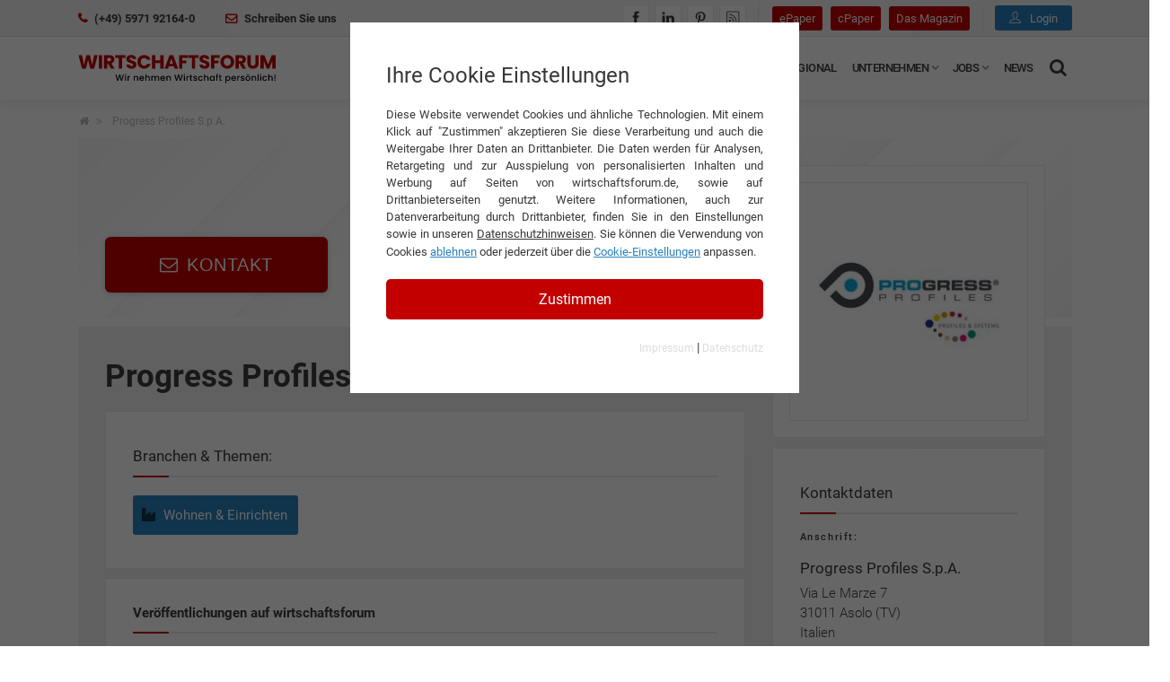

--- FILE ---
content_type: text/html; charset=utf-8
request_url: https://www.wirtschaftsforum.de/progress-profiles-spa
body_size: 12444
content:
<!DOCTYPE html>
<html lang="de-DE" prefix="og: http://ogp.me/ns#">
<head>

<meta charset="utf-8">
<!-- 
	This website is powered by TYPO3 - inspiring people to share!
	TYPO3 is a free open source Content Management Framework initially created by Kasper Skaarhoj and licensed under GNU/GPL.
	TYPO3 is copyright 1998-2026 of Kasper Skaarhoj. Extensions are copyright of their respective owners.
	Information and contribution at https://typo3.org/
-->



<title>Progress Profiles S.p.A. | wirtschaftsforum.de</title>
<meta http-equiv="x-ua-compatible" content="IE=edge" />
<meta name="generator" content="TYPO3 CMS" />
<meta name="description" content="Progress Profiles S.p.A. - Den globalen Top-Player aus Italien kennenlernen. ✓ Vielfältige Produkte mit Qualität &quot;Made in Italy&quot;. ✓ | wirtschaftsfo..." />
<meta name="keywords" content="Progress Profiles S.p.A." />
<meta http-equiv="content-type" content="utf-8" />
<meta name="viewport" content="width=device-width, initial-scale=1, minimum-scale=1" />
<meta name="robots" content="index, follow" />
<meta name="author" content="Redaktion Wirtschaftsforum.de" />
<meta property="og:description" content="Progress Profiles S.p.A. - Den globalen Top-Player aus Italien kennenlernen. ✓ Vielfältige Produkte mit Qualität &quot;Made in Italy&quot;. ✓ | wirtschaftsforum.de" />
<meta property="og:title" content="Progress Profiles S.p.A." />
<meta property="og:type" content="article" />
<meta property="og:url" content="https://www.wirtschaftsforum.de/progress-profiles-spa/" />
<meta property="og:site_name" content="wirtschaftsforum.de" />
<meta name="twitter:card" content="summary_large_image" />
<meta name="date" content="2019-02-20T10:10:20+0100" />
<meta name="publisher" content="360 Grad Marketing GmbH" />


<link rel="stylesheet" href="/typo3temp/assets/compressed/merged-f78aea1c1587fb0457468ad36618ccca.1768823286.css" media="all">
<link rel="stylesheet" href="/typo3temp/assets/compressed/merged-c86f5262d0a10d875c72c9717ca9c6cb.1729093067.css" media="screen">






<script>var plugin_path = '/_assets/9d9b53411ff12ef18caa5118c8180b7a/JavaScript/';window.dataLayer = window.dataLayer || [];</script><link rel="preload" as="style" href="https://www.wirtschaftsforum.de/fileadmin/sg_cookie_optin/siteroot-1/cookieOptin.css?1724766087" media="all" crossorigin="anonymous">
<link rel="stylesheet" href="https://www.wirtschaftsforum.de/fileadmin/sg_cookie_optin/siteroot-1/cookieOptin.css?1724766087" media="all" crossorigin="anonymous">
<script id="cookieOptinData" type="application/json">{"cookieGroups":[{"groupName":"essential","label":"Essentiell","description":"Essentielle Cookies werden f\u00fcr grundlegende Funktionen der Webseite ben\u00f6tigt. Dadurch ist gew\u00e4hrleistet, dass die Webseite einwandfrei funktioniert.","required":true,"cookieData":[{"Name":"cookie_optin","Provider":"360 Grad Marketing GmbH, Landersumer Weg 40, 48431 Rheine","Purpose":"Enth\u00e4lt die gew\u00e4hlten Tracking-Optin-Einstellungen.","Lifetime":"1 Jahr","index":0,"crdate":1617707171,"tstamp":1724766086,"pseudo":false}],"scriptData":[],"loadingHTML":"","loadingJavaScript":""},{"groupName":"analytics","label":"Analytics & Performance","description":"Diese Gruppe beinhaltet alle Skripte f\u00fcr analytisches Tracking und zugeh\u00f6rige Cookies. Es hilft uns die Nutzererfahrung der Website zu verbessern.","required":false,"cookieData":[],"scriptData":[{"title":"Google TagManager & Analytics","script":"(function(w,d,s,l,i){w[l]=w[l]||[];w[l].push({'gtm.start': new Date().getTime(),event:'gtm.js'});var f=d.getElementsByTagName(s)[0], j=d.createElement(s),dl=l!='dataLayer'?'&l='+l:'';j.async=true;j.src= 'https:\/\/www.googletagmanager.com\/gtm.js?id='+i+dl;f.parentNode.insertBefore(j,f);})(window,document,'script','dataLayer','GTM-PLKGCVT');","html":"<!-- Google tag (gtag.js) -->\r\n<script async src=\"https:\/\/www.googletagmanager.com\/gtag\/js?id=G-C1L6VT7Y61\"><\/script>\r\n<script>\r\n  window.dataLayer = window.dataLayer || [];\r\n  function gtag(){dataLayer.push(arguments);}\r\n  gtag('js', new Date());\r\n\r\n  gtag('config', 'G-C1L6VT7Y61');\r\n<\/script>","index":0}],"loadingHTML":"<!-- Google tag (gtag.js) -->\r\n<script async src=\"https:\/\/www.googletagmanager.com\/gtag\/js?id=G-C1L6VT7Y61\"><\/script>\r\n<script>\r\n  window.dataLayer = window.dataLayer || [];\r\n  function gtag(){dataLayer.push(arguments);}\r\n  gtag('js', new Date());\r\n\r\n  gtag('config', 'G-C1L6VT7Y61');\r\n<\/script>\n\n","loadingJavaScript":"https:\/\/www.wirtschaftsforum.de\/fileadmin\/sg_cookie_optin\/siteroot-1\/analytics-0.js","crdate":1578920565,"tstamp":1724766086},{"groupName":"ads","label":"Externe Inhalte","description":"Wir verwenden auf unserer Website externe Inhalte, wie Werbebanner, um Ihnen zus\u00e4tzliche Informationen und personalisierte Angebote anzubieten.","required":false,"cookieData":[],"scriptData":[{"title":"ebay placements","script":"","html":"<script async src=\"https:\/\/epnt.ebay.com\/static\/epn-smart-tools.js\"><\/script>","index":0}],"loadingHTML":"<script async src=\"https:\/\/epnt.ebay.com\/static\/epn-smart-tools.js\"><\/script>\n\n","loadingJavaScript":"","crdate":1578920611,"tstamp":1724766086},{"groupName":"google_recaptcha","label":"Recaptcha","description":"Google Recaptcha 3 Cookie","required":false,"cookieData":[{"Name":"typo_recaptcha","Provider":"Google Recaptcha 3","Purpose":"reCAPTCHA ist ein Captcha-Dienst, der seit 2009 von der Google LLC betrieben wird. Dieser versucht zu unterscheiden, ob eine bestimmte Handlung im Internet von einem Menschen oder von einem Computerprogramm bzw. Bot vorgenommen wird.","Lifetime":"1 Jahr","index":0,"crdate":1642689362,"tstamp":1721205293,"pseudo":false}],"scriptData":[],"loadingHTML":"","loadingJavaScript":"","crdate":1642666700,"tstamp":1724766086}],"cssData":{"color_box":"#FFFFFF","color_headline":"#373737","color_text":"#373737","color_confirmation_background":"#C9FFC9","color_confirmation_text":"#208A20","color_checkbox":"#c30000","color_checkbox_required":"#A5A5A5","color_button_all":"#c30000","color_button_all_hover":"#d93636","color_button_all_text":"#ffffff","color_button_specific":"#a5a5a5","color_button_specific_hover":"#D7D7D7","color_button_specific_text":"#FFFFFF","color_button_essential":"#A5A5A5","color_button_essential_hover":"#D7D7D7","color_button_essential_text":"#FFFFFF","color_button_close":"#A5A5A5","color_button_close_hover":"#D7D7D7","color_button_close_text":"#FFFFFF","color_list":"#A5A5A5","color_list_text":"#FFFFFF","color_table":"#FFFFFF","color_Table_data_text":"#373737","color_table_header":"#F3F3F3","color_table_header_text":"#373737","color_full_box":"#143D59","color_full_headline":"#FFFFFF","color_full_text":"#FFFFFF","color_full_button_close":"#143D59","color_full_button_close_hover":"#143D59","color_full_button_close_text":"#FFFFFF","iframe_color_consent_box_background":"#D6D6D6","iframe_color_button_load_one":"#c30000","iframe_color_button_load_one_hover":"#d93636","iframe_color_button_load_one_text":"#ffffff","iframe_color_open_settings":"#666666","banner_color_box":"#DDDDDD","banner_color_text":"#373737","banner_color_link_text":"#373737","banner_color_button_settings":"#A5A5A5","banner_color_button_settings_hover":"#D7D7D7","banner_color_button_settings_text":"#FFFFFF","banner_color_button_accept_essential":"#575757","banner_color_button_accept_essential_hover":"#D7D7D7","banner_color_button_accept_essential_text":"#FFFFFF","banner_color_button_accept":"#143D59","banner_color_button_accept_hover":"#2E6B96","banner_color_button_accept_text":"#FFFFFF","color_fingerprint_image":"#FFFFFF","color_fingerprint_background":"#143D59"},"footerLinks":[{"url":"\/impressum?disableOptIn=1","name":"Impressum","uid":9,"index":0},{"url":"\/datenschutz?disableOptIn=1","name":"Datenschutz","uid":8,"index":1}],"iFrameGroup":{"groupName":"iframes","label":"Externe Inhalte","description":"Wir verwenden auf unserer Website externe Inhalte, um Ihnen zus\u00e4tzliche Informationen anzubieten.","required":false,"cookieData":[]},"settings":{"banner_enable":false,"banner_force_min_width":0,"version":2,"banner_position":0,"banner_show_settings_button":true,"cookie_lifetime":365,"session_only_essential_cookies":false,"iframe_enabled":false,"minify_generated_data":true,"show_button_close":false,"activate_testing_mode":false,"disable_powered_by":true,"disable_for_this_language":false,"set_cookie_for_domain":"","save_history_webhook":"https:\/\/www.wirtschaftsforum.de\/?saveOptinHistory","cookiebanner_whitelist_regex":"","banner_show_again_interval":14,"identifier":1,"language":0,"render_assets_inline":false,"consider_do_not_track":false,"domains_to_delete_cookies_for":"","subdomain_support":false,"overwrite_baseurl":"","unified_cookie_name":true,"disable_usage_statistics":false,"fingerprint_position":1,"iframe_replacement_background_image":"","monochrome_enabled":true,"show_fingerprint":false},"textEntries":{"header":"Ihre Cookie Einstellungen","description":"Diese Website verwendet Cookies und \u00e4hnliche Technologien. Mit einem Klick auf \"Zustimmen\" akzeptieren Sie diese Verarbeitung und auch die Weitergabe Ihrer Daten an Drittanbieter. Die Daten werden f\u00fcr Analysen, Retargeting und zur Ausspielung von personalisierten Inhalten und Werbung auf Seiten von wirtschaftsforum.de, sowie auf Drittanbieterseiten genutzt. Weitere Informationen, auch zur Datenverarbeitung durch Drittanbieter, finden Sie in den Einstellungen sowie in unseren <a href=\"https:\/\/www.wirtschaftsforum.de\/datenschutz\" target=\"_blank\" style=\"text-decoration:underline;\">Datenschutzhinweisen<\/a>. Sie k\u00f6nnen die Verwendung von Cookies <button onclick=\"resetCookie()\" style=\"text-decoration:underline; color:#2981BD;\">ablehnen<\/button> oder jederzeit \u00fcber die <button onclick=\"document.getElementById('cookieOpener').classList.toggle('sg-cookie-optin-visible')\" style=\"text-decoration:underline; color:#2981BD;\">Cookie-Einstellungen<\/button> anpassen.","accept_all_text":"Zustimmen","accept_specific_text":"Speichern & schlie\u00dfen","accept_essential_text":"Nur essentielle Cookies akzeptieren","extend_box_link_text":"Weitere Informationen anzeigen","extend_box_link_text_close":"Weitere Informationen verstecken","extend_table_link_text":"Cookie-Informationen anzeigen","extend_table_link_text_close":"Cookie-Informationen verstecken","cookie_name_text":"Name","cookie_provider_text":"Anbieter","cookie_purpose_text":"Zweck","cookie_lifetime_text":"Laufzeit","iframe_button_allow_all_text":"Alle externen Inhalte erlauben","iframe_button_allow_one_text":"Einmalig erlauben","iframe_button_reject_text":"Nicht erlauben","iframe_button_load_one_text":"Externen Inhalt laden","iframe_open_settings_text":"Einstellungen anzeigen","iframe_button_load_one_description":"","banner_button_accept_text":"Akzeptieren","banner_button_accept_essential_text":"Reject","banner_button_settings_text":"Einstellungen","banner_description":"","save_confirmation_text":"Cookie-Einstellungen erfolgreich gespeichert","user_hash_text":"User-Hash"},"placeholders":{"iframe_consent_description":"<p class=\"sg-cookie-optin-box-flash-message\"><\/p>"},"mustacheData":{"template":{"template_html":"<!--googleoff: index-->\r\n<div class=\"sg-cookie-optin-box\" style=\"padding:40px; border-radius:0;\">\r\n\t{{#settings.show_button_close}}\r\n\t\t<span class=\"sg-cookie-optin-box-close-button\">\u2715<\/span>\r\n\t{{\/settings.show_button_close}}\r\n\r\n\t<strong class=\"sg-cookie-optin-box-header\" style=\"margin-bottom:15px; font-size:24px;\">{{{textEntries.header}}}<\/strong>\r\n\t<p class=\"sg-cookie-optin-box-description\" style=\"text-align:justify; font-size:13px;\">{{{textEntries.description}}}<\/p>\r\n  \r\n\t<div class=\"sg-cookie-optin-box-button\">\r\n\t\t<button class=\"sg-cookie-optin-box-button-accept-all\" onclick=\"document.dispatchEvent(new CustomEvent('wifoCookieOptinChanged', { detail: 'accept-all' }));\">{{{textEntries.accept_all_text}}}<\/button>\r\n\t<\/div>\r\n\r\n      <ul class=\"sg-cookie-optin-box-cookie-detail-list sg-cookie-optin-box-cookie-list\" id=\"cookieOpener\">\r\n\t\t{{#cookieGroups}}\r\n\t\t\t<li style=\"background: rgba(140,140,140,0.1);color: rgba(60,60,60,1);padding: 20px 25px 0px 25px;margin-bottom: 5px;\">\r\n\t\t\t\t<p style=\"font-size:14px; font-weight:500;\">{{{label}}}<\/p>\r\n\t\t\t\t<p style=\"font-size:12px;\">{{{description}}}<\/p>\r\n              \r\n              <!-- Optin -->\r\n              <div class=\"sg-cookie-optin-box-cookie-list-item\">\r\n\t\t\t\t<label >\r\n\t\t\t\t\t<input class=\"sg-cookie-optin-checkbox\"\r\n\t\t\t\t\t   type=\"checkbox\"\r\n\t\t\t\t\t   name=\"cookies[]\"\r\n\t\t\t\t\t   value=\"{{groupName}}\"\r\n\t\t\t\t\t   {{#required}}checked=\"1\"{{\/required}}\r\n\t\t\t\t\t   {{#required}}disabled=\"1\"{{\/required}}>\r\n\t\t\t\t\t<span class=\"sg-cookie-optin-checkbox-label\" style=\"font-size: 14px;font-weight: 600;margin-top: 15px;display: block;padding-top: 10px;border-top: dashed 1px #aaaaaa;\">akzeptieren<\/span>\r\n\t\t\t\t<\/label>\r\n\t\t\t<\/div>\r\n              <!-- Optin Ende -->\r\n              \r\n      <\/li>\r\n      {{\/cookieGroups}}\r\n        \r\n        <div class=\"sg-cookie-optin-box-button\">\r\n\t\t<!--<button class=\"sg-cookie-optin-box-button-accept-all\">{{{textEntries.accept_all_text}}}<\/button>-->\r\n\t\t<button class=\"sg-cookie-optin-box-button-accept-specific\" onclick=\"document.dispatchEvent(new CustomEvent('wifoCookieOptinChanged', { detail: 'accept-specific' }));\">Einstellungen speichern<\/button>\r\n\t\t<!--<button class=\"sg-cookie-optin-box-button-accept-essential\">{{{textEntries.accept_essential_text}}}<\/button>-->\r\n\t<\/div>\r\n        \r\n  <\/ul>\r\n  \r\n  <!--\r\n\t<div class=\"sg-cookie-optin-box-open-more\">\r\n\t\t<a class=\"sg-cookie-optin-box-open-more-link\" href=\"#\">{{{textEntries.extend_box_link_text}}}<\/a>\r\n\t<\/div>\r\n-->\r\n\r\n\t<div class=\"sg-cookie-optin-box-footer\" style=\"border:none;\">\r\n\t\t<div class=\"sg-cookie-optin-box-footer-links\">\r\n\t\t\t{{#footerLinks}}\r\n\t\t\t\t{{#index}}\r\n\t\t\t\t\t<span class=\"sg-cookie-optin-box-footer-divider\"> | <\/span>\r\n\t\t\t\t{{\/index}}\r\n\r\n\t\t\t\t<a class=\"sg-cookie-optin-box-footer-link\" style=\"text-align:center; font-size:12px; color:#dddddd;\" href=\"{{url}}\" target=\"_blank\">{{{name}}}<\/a>\r\n\t\t\t{{\/footerLinks}}\r\n\t\t<\/div>\r\n\t<\/div>\r\n<\/div>\r\n<!--googleon: index-->\r\n","template_overwritten":1,"template_selection":0,"markup":"<!--googleoff: index-->\r\n<div class=\"sg-cookie-optin-box\" style=\"padding:40px; border-radius:0;\">\r\n\r\n\t<strong class=\"sg-cookie-optin-box-header\" style=\"margin-bottom:15px; font-size:24px;\">Ihre Cookie Einstellungen<\/strong>\r\n\t<p class=\"sg-cookie-optin-box-description\" style=\"text-align:justify; font-size:13px;\">Diese Website verwendet Cookies und \u00e4hnliche Technologien. Mit einem Klick auf \"Zustimmen\" akzeptieren Sie diese Verarbeitung und auch die Weitergabe Ihrer Daten an Drittanbieter. Die Daten werden f\u00fcr Analysen, Retargeting und zur Ausspielung von personalisierten Inhalten und Werbung auf Seiten von wirtschaftsforum.de, sowie auf Drittanbieterseiten genutzt. Weitere Informationen, auch zur Datenverarbeitung durch Drittanbieter, finden Sie in den Einstellungen sowie in unseren <a href=\"https:\/\/www.wirtschaftsforum.de\/datenschutz\" target=\"_blank\" style=\"text-decoration:underline;\">Datenschutzhinweisen<\/a>. Sie k\u00f6nnen die Verwendung von Cookies <button onclick=\"resetCookie()\" style=\"text-decoration:underline; color:#2981BD;\">ablehnen<\/button> oder jederzeit \u00fcber die <button onclick=\"document.getElementById('cookieOpener').classList.toggle('sg-cookie-optin-visible')\" style=\"text-decoration:underline; color:#2981BD;\">Cookie-Einstellungen<\/button> anpassen.<\/p>\r\n  \r\n\t<div class=\"sg-cookie-optin-box-button\">\r\n\t\t<button class=\"sg-cookie-optin-box-button-accept-all\" onclick=\"document.dispatchEvent(new CustomEvent('wifoCookieOptinChanged', { detail: 'accept-all' }));\">Zustimmen<\/button>\r\n\t<\/div>\r\n\r\n      <ul class=\"sg-cookie-optin-box-cookie-detail-list sg-cookie-optin-box-cookie-list\" id=\"cookieOpener\">\r\n\t\t\t<li style=\"background: rgba(140,140,140,0.1);color: rgba(60,60,60,1);padding: 20px 25px 0px 25px;margin-bottom: 5px;\">\r\n\t\t\t\t<p style=\"font-size:14px; font-weight:500;\">Essentiell<\/p>\r\n\t\t\t\t<p style=\"font-size:12px;\">Essentielle Cookies werden f\u00fcr grundlegende Funktionen der Webseite ben\u00f6tigt. Dadurch ist gew\u00e4hrleistet, dass die Webseite einwandfrei funktioniert.<\/p>\r\n              \r\n              <!-- Optin -->\r\n              <div class=\"sg-cookie-optin-box-cookie-list-item\">\r\n\t\t\t\t<label >\r\n\t\t\t\t\t<input class=\"sg-cookie-optin-checkbox\"\r\n\t\t\t\t\t   type=\"checkbox\"\r\n\t\t\t\t\t   name=\"cookies[]\"\r\n\t\t\t\t\t   value=\"essential\"\r\n\t\t\t\t\t   checked=\"1\"\r\n\t\t\t\t\t   disabled=\"1\">\r\n\t\t\t\t\t<span class=\"sg-cookie-optin-checkbox-label\" style=\"font-size: 14px;font-weight: 600;margin-top: 15px;display: block;padding-top: 10px;border-top: dashed 1px #aaaaaa;\">akzeptieren<\/span>\r\n\t\t\t\t<\/label>\r\n\t\t\t<\/div>\r\n              <!-- Optin Ende -->\r\n              \r\n      <\/li>\r\n\t\t\t<li style=\"background: rgba(140,140,140,0.1);color: rgba(60,60,60,1);padding: 20px 25px 0px 25px;margin-bottom: 5px;\">\r\n\t\t\t\t<p style=\"font-size:14px; font-weight:500;\">Analytics & Performance<\/p>\r\n\t\t\t\t<p style=\"font-size:12px;\">Diese Gruppe beinhaltet alle Skripte f\u00fcr analytisches Tracking und zugeh\u00f6rige Cookies. Es hilft uns die Nutzererfahrung der Website zu verbessern.<\/p>\r\n              \r\n              <!-- Optin -->\r\n              <div class=\"sg-cookie-optin-box-cookie-list-item\">\r\n\t\t\t\t<label >\r\n\t\t\t\t\t<input class=\"sg-cookie-optin-checkbox\"\r\n\t\t\t\t\t   type=\"checkbox\"\r\n\t\t\t\t\t   name=\"cookies[]\"\r\n\t\t\t\t\t   value=\"analytics\"\r\n\t\t\t\t\t   \r\n\t\t\t\t\t   >\r\n\t\t\t\t\t<span class=\"sg-cookie-optin-checkbox-label\" style=\"font-size: 14px;font-weight: 600;margin-top: 15px;display: block;padding-top: 10px;border-top: dashed 1px #aaaaaa;\">akzeptieren<\/span>\r\n\t\t\t\t<\/label>\r\n\t\t\t<\/div>\r\n              <!-- Optin Ende -->\r\n              \r\n      <\/li>\r\n\t\t\t<li style=\"background: rgba(140,140,140,0.1);color: rgba(60,60,60,1);padding: 20px 25px 0px 25px;margin-bottom: 5px;\">\r\n\t\t\t\t<p style=\"font-size:14px; font-weight:500;\">Externe Inhalte<\/p>\r\n\t\t\t\t<p style=\"font-size:12px;\">Wir verwenden auf unserer Website externe Inhalte, wie Werbebanner, um Ihnen zus\u00e4tzliche Informationen und personalisierte Angebote anzubieten.<\/p>\r\n              \r\n              <!-- Optin -->\r\n              <div class=\"sg-cookie-optin-box-cookie-list-item\">\r\n\t\t\t\t<label >\r\n\t\t\t\t\t<input class=\"sg-cookie-optin-checkbox\"\r\n\t\t\t\t\t   type=\"checkbox\"\r\n\t\t\t\t\t   name=\"cookies[]\"\r\n\t\t\t\t\t   value=\"ads\"\r\n\t\t\t\t\t   \r\n\t\t\t\t\t   >\r\n\t\t\t\t\t<span class=\"sg-cookie-optin-checkbox-label\" style=\"font-size: 14px;font-weight: 600;margin-top: 15px;display: block;padding-top: 10px;border-top: dashed 1px #aaaaaa;\">akzeptieren<\/span>\r\n\t\t\t\t<\/label>\r\n\t\t\t<\/div>\r\n              <!-- Optin Ende -->\r\n              \r\n      <\/li>\r\n\t\t\t<li style=\"background: rgba(140,140,140,0.1);color: rgba(60,60,60,1);padding: 20px 25px 0px 25px;margin-bottom: 5px;\">\r\n\t\t\t\t<p style=\"font-size:14px; font-weight:500;\">Recaptcha<\/p>\r\n\t\t\t\t<p style=\"font-size:12px;\">Google Recaptcha 3 Cookie<\/p>\r\n              \r\n              <!-- Optin -->\r\n              <div class=\"sg-cookie-optin-box-cookie-list-item\">\r\n\t\t\t\t<label >\r\n\t\t\t\t\t<input class=\"sg-cookie-optin-checkbox\"\r\n\t\t\t\t\t   type=\"checkbox\"\r\n\t\t\t\t\t   name=\"cookies[]\"\r\n\t\t\t\t\t   value=\"google_recaptcha\"\r\n\t\t\t\t\t   \r\n\t\t\t\t\t   >\r\n\t\t\t\t\t<span class=\"sg-cookie-optin-checkbox-label\" style=\"font-size: 14px;font-weight: 600;margin-top: 15px;display: block;padding-top: 10px;border-top: dashed 1px #aaaaaa;\">akzeptieren<\/span>\r\n\t\t\t\t<\/label>\r\n\t\t\t<\/div>\r\n              <!-- Optin Ende -->\r\n              \r\n      <\/li>\r\n        \r\n        <div class=\"sg-cookie-optin-box-button\">\r\n\t\t<!--<button class=\"sg-cookie-optin-box-button-accept-all\">Zustimmen<\/button>-->\r\n\t\t<button class=\"sg-cookie-optin-box-button-accept-specific\" onclick=\"document.dispatchEvent(new CustomEvent('wifoCookieOptinChanged', { detail: 'accept-specific' }));\">Einstellungen speichern<\/button>\r\n\t\t<!--<button class=\"sg-cookie-optin-box-button-accept-essential\">Nur essentielle Cookies akzeptieren<\/button>-->\r\n\t<\/div>\r\n        \r\n  <\/ul>\r\n  \r\n  <!--\r\n\t<div class=\"sg-cookie-optin-box-open-more\">\r\n\t\t<a class=\"sg-cookie-optin-box-open-more-link\" href=\"#\">Weitere Informationen anzeigen<\/a>\r\n\t<\/div>\r\n-->\r\n\r\n\t<div class=\"sg-cookie-optin-box-footer\" style=\"border:none;\">\r\n\t\t<div class=\"sg-cookie-optin-box-footer-links\">\r\n\r\n\t\t\t\t<a class=\"sg-cookie-optin-box-footer-link\" style=\"text-align:center; font-size:12px; color:#dddddd;\" href=\"\/impressum?disableOptIn=1\" target=\"_blank\">Impressum<\/a>\r\n\t\t\t\t\t<span class=\"sg-cookie-optin-box-footer-divider\"> | <\/span>\r\n\r\n\t\t\t\t<a class=\"sg-cookie-optin-box-footer-link\" style=\"text-align:center; font-size:12px; color:#dddddd;\" href=\"\/datenschutz?disableOptIn=1\" target=\"_blank\">Datenschutz<\/a>\r\n\t\t<\/div>\r\n\t<\/div>\r\n<\/div>\r\n<!--googleon: index-->\r\n"},"banner":{"banner_html":"<div class=\"sg-cookie-optin-banner {{^settings.banner_position}}sg-cookie-optin-banner-bottom{{\/settings.banner_position}}\">\n\t<div class=\"sg-cookie-optin-box\">\n\t\t<div class=\"sg-cookie-optin-banner-content\">\n\t\t\t<p class=\"sg-cookie-optin-banner-description\">\n\t\t\t\t{{{textEntries.banner_description}}}\n\n\t\t\t\t{{#footerLinks}}\n\t\t\t\t\t{{#index}}\n\t\t\t\t\t\t(\n\t\t\t\t\t{{\/index}}\n\t\t\t\t{{\/footerLinks}}\n\n\t\t\t\t{{#footerLinks}}\n\t\t\t\t\t{{#index}}\n\t\t\t\t\t\t<span class=\"sg-cookie-optin-box-footer-divider\"> | <\/span>\n\t\t\t\t\t{{\/index}}\n\n\t\t\t\t\t<a class=\"sg-cookie-optin-box-footer-link\" href=\"{{url}}\" target=\"_blank\">{{{name}}}<\/a>\n\t\t\t\t{{\/footerLinks}}\n\n\t\t\t\t{{#footerLinks}}\n\t\t\t\t\t{{#index}}\n\t\t\t\t\t\t)\n\t\t\t\t\t{{\/index}}\n\t\t\t\t{{\/footerLinks}}\n\t\t\t<\/p>\n\n\t\t\t<div class=\"sg-cookie-optin-banner-button\">\n\t\t\t\t{{#settings.banner_show_settings_button}}\n\t\t\t\t\t<button class=\"sg-cookie-optin-banner-button-settings\">{{{textEntries.banner_button_settings_text}}}<\/button>\n\t\t\t\t{{\/settings.banner_show_settings_button}}\n\n\t\t\t\t<button class=\"sg-cookie-optin-banner-button-accept-essential\">{{{textEntries.banner_button_accept_essential_text}}}<\/button>\n\t\t\t\t<button class=\"sg-cookie-optin-banner-button-accept\">{{{textEntries.banner_button_accept_text}}}<\/button>\n\t\t\t<\/div>\n\t\t<\/div>\n\t<\/div>\n<\/div>\n","banner_overwritten":0,"markup":"<div class=\"sg-cookie-optin-banner sg-cookie-optin-banner-bottom\">\n\t<div class=\"sg-cookie-optin-box\">\n\t\t<div class=\"sg-cookie-optin-banner-content\">\n\t\t\t<p class=\"sg-cookie-optin-banner-description\">\n\t\t\t\t\n\n\t\t\t\t\t\t(\n\n\n\t\t\t\t\t<a class=\"sg-cookie-optin-box-footer-link\" href=\"\/impressum?disableOptIn=1\" target=\"_blank\">Impressum<\/a>\n\t\t\t\t\t\t<span class=\"sg-cookie-optin-box-footer-divider\"> | <\/span>\n\n\t\t\t\t\t<a class=\"sg-cookie-optin-box-footer-link\" href=\"\/datenschutz?disableOptIn=1\" target=\"_blank\">Datenschutz<\/a>\n\n\t\t\t\t\t\t)\n\t\t\t<\/p>\n\n\t\t\t<div class=\"sg-cookie-optin-banner-button\">\n\t\t\t\t\t<button class=\"sg-cookie-optin-banner-button-settings\">Einstellungen<\/button>\n\n\t\t\t\t<button class=\"sg-cookie-optin-banner-button-accept-essential\">Reject<\/button>\n\t\t\t\t<button class=\"sg-cookie-optin-banner-button-accept\">Akzeptieren<\/button>\n\t\t\t<\/div>\n\t\t<\/div>\n\t<\/div>\n<\/div>\n"},"iframe":{"iframe_html":"<div class=\"sg-cookie-optin-box\">\n\t{{#settings.show_button_close}}\n\t\t<span class=\"sg-cookie-optin-box-close-button\">\u2715<\/span>\n\t{{\/settings.show_button_close}}\n\n\t<strong class=\"sg-cookie-optin-box-header\">{{{iFrameGroup.label}}}<\/strong>\n\t<p class=\"sg-cookie-optin-box-description\">{{{iFrameGroup.description}}}<\/p>\n\n\t<div class=\"sg-cookie-optin-box-button\">\n\t\t<button  class=\"sg-cookie-optin-box-button-accept-all\">{{{textEntries.iframe_button_allow_all_text}}}<\/button>\n\t\t<button  class=\"sg-cookie-optin-box-button-accept-specific\">{{{textEntries.iframe_button_allow_one_text}}}<\/button>\n\t\t<button  class=\"sg-cookie-optin-box-button-iframe-reject\">{{{textEntries.iframe_button_reject_text}}}<\/button>\n\t<\/div>\n\n\t{{{placeholders.iframe_consent_description}}}\n\n\t<div class=\"sg-cookie-optin-box-footer\">\n\t\t<div class=\"sg-cookie-optin-box-copyright\">\n\t\t\t<a  class=\"sg-cookie-optin-box-copyright-link{{#settings.disable_powered_by}} sg-cookie-optin-box-copyright-link-hidden{{\/settings.disable_powered_by}}\"\n\t\t\t   href=\"https:\/\/www.sgalinski.de\/typo3-produkte-webentwicklung\/sgalinski-cookie-optin\/\"\n\t\t\t   rel=\"noopener\"\n\t\t\t   target=\"_blank\">\n\t\t\t\tPowered by<br>sgalinski Cookie Opt In\n\t\t\t<\/a>\n\t\t<\/div>\n\n\t\t<div class=\"sg-cookie-optin-box-footer-links\">\n\t\t\t{{#footerLinks}}\n\t\t\t{{#index}}\n\t\t\t<span class=\"sg-cookie-optin-box-footer-divider\"> | <\/span>\n\t\t\t{{\/index}}\n\t\t\t<a  class=\"sg-cookie-optin-box-footer-link\" href=\"{{url}}\" target=\"_blank\">{{{name}}}<\/a>\n\t\t\t{{\/footerLinks}}\n\t\t<\/div>\n\t<\/div>\n<\/div>\n","iframe_overwritten":0,"markup":"<div class=\"sg-cookie-optin-box\">\n\n\t<strong class=\"sg-cookie-optin-box-header\">Externe Inhalte<\/strong>\n\t<p class=\"sg-cookie-optin-box-description\">Wir verwenden auf unserer Website externe Inhalte, um Ihnen zus\u00e4tzliche Informationen anzubieten.<\/p>\n\n\t<div class=\"sg-cookie-optin-box-button\">\n\t\t<button  class=\"sg-cookie-optin-box-button-accept-all\">Alle externen Inhalte erlauben<\/button>\n\t\t<button  class=\"sg-cookie-optin-box-button-accept-specific\">Einmalig erlauben<\/button>\n\t\t<button  class=\"sg-cookie-optin-box-button-iframe-reject\">Nicht erlauben<\/button>\n\t<\/div>\n\n\t<p class=\"sg-cookie-optin-box-flash-message\"><\/p>\n\n\t<div class=\"sg-cookie-optin-box-footer\">\n\t\t<div class=\"sg-cookie-optin-box-copyright\">\n\t\t\t<a  class=\"sg-cookie-optin-box-copyright-link sg-cookie-optin-box-copyright-link-hidden\"\n\t\t\t   href=\"https:\/\/www.sgalinski.de\/typo3-produkte-webentwicklung\/sgalinski-cookie-optin\/\"\n\t\t\t   rel=\"noopener\"\n\t\t\t   target=\"_blank\">\n\t\t\t\tPowered by<br>sgalinski Cookie Opt In\n\t\t\t<\/a>\n\t\t<\/div>\n\n\t\t<div class=\"sg-cookie-optin-box-footer-links\">\n\t\t\t<a  class=\"sg-cookie-optin-box-footer-link\" href=\"\/impressum?disableOptIn=1\" target=\"_blank\">Impressum<\/a>\n\t\t\t<span class=\"sg-cookie-optin-box-footer-divider\"> | <\/span>\n\t\t\t<a  class=\"sg-cookie-optin-box-footer-link\" href=\"\/datenschutz?disableOptIn=1\" target=\"_blank\">Datenschutz<\/a>\n\t\t<\/div>\n\t<\/div>\n<\/div>\n"},"iframeReplacement":{"iframe_replacement_html":"<button class=\"sg-cookie-optin-iframe-consent-accept\">{{{textEntries.iframe_button_load_one_text}}}<\/button>\n{{{placeholders.iframe_consent_description}}}\n<a class=\"sg-cookie-optin-iframe-consent-link\">{{{textEntries.iframe_open_settings_text}}}<\/a>\n","iframe_replacement_overwritten":0,"markup":"<button class=\"sg-cookie-optin-iframe-consent-accept\">Externen Inhalt laden<\/button>\n<p class=\"sg-cookie-optin-box-flash-message\"><\/p>\n<a class=\"sg-cookie-optin-iframe-consent-link\">Einstellungen anzeigen<\/a>\n"},"iframeWhitelist":{"iframe_whitelist_regex":"^https:\\\/\\\/www\\.google\\.com\\\/recaptcha\\\/","markup":"^https:\\\/\\\/www\\.google\\.com\\\/recaptcha\\\/"},"services":[]}}</script>
					<link rel="preload" as="script" href="https://www.wirtschaftsforum.de/fileadmin/sg_cookie_optin/siteroot-1/cookieOptin.js" data-ignore="1" crossorigin="anonymous">
					<script src="https://www.wirtschaftsforum.de/fileadmin/sg_cookie_optin/siteroot-1/cookieOptin.js" data-ignore="1" crossorigin="anonymous"></script>    <link rel="icon" type="image/png" href="/favicon-16x16.png" sizes="16x16">
    <link rel="icon" type="image/png" href="/favicon-32x32.png" sizes="32x32">            <script>window.googleRecaptchaKey='6Lchc68bAAAAAEAuf3EWBenOljtkywjyWtdmFf3F';</script>
<link rel="canonical" href="https://www.wirtschaftsforum.de/progress-profiles-spa"/>

<script type="application/ld+json" id="ext-schema-jsonld">{"@context":"https://schema.org/","@type":"WebPage"}</script>
<!-- This site is optimized with the Yoast SEO for TYPO3 plugin - https://yoast.com/typo3-extensions-seo/ -->
</head>
<body>


    
    

<header id="header" class="header light">
    
    <div class="topbar">
        <div class="container">
            <div class="row">

                <div class="col-lg-4 nav-trigger-desktop nav-trigger-left">
                    <div class="topbar-call text-center text-lg-left">
                        
                        <ul class="topbarMenuContacts">
                            <li>
                                <i class="fa fa-phone"></i>
                                <a href="tel:+495971921640">
                                    <span>(+49) 5971 92164-0 </span>
                                </a>
                            </li>
                            <li>
                                <i class="fa fa-envelope-o theme-color"></i>
                                <a href="mailto:redaktion@wirtschaftsforum.de" title="redaktion@wirtschaftsforum.de">
                                    <span>Schreiben Sie uns</span>
                                </a>
                            </li>
                        </ul>
                    </div>
                </div>

                <div class="col-lg-8 nav-trigger-desktop nav-trigger-right">
                    <div class="topbar-social">
                        
                        <ul class="topbarMenuSocial">
                            
                                <li><a href="https://www.facebook.com/wirtschaftsforum.de/" target="_blank"><span class="ti-facebook"></span></a></li>
                            
                            
                                <li><a href="https://www.linkedin.com/company/wirtschaftsforum-verlag-gmbh" target="_blank"><span class="ti-linkedin"></span></a></li>
                            
                            
                                <li><a href="https://www.pinterest.de/wirtschaftsforum/" target="_blank"><span class="ti-pinterest"></span></a></li>
                            
                            
                                <li><a href="https://www.wirtschaftsforum.de/wirtschaftsforum-rss-feed.xml" target="_blank"><span class="ti-rss"></span></a></li>
                            
                        </ul>

                        
                        
                            <ul class="topbarMenuSpecial">
                                
                                    <li><a href="/epaper"><span class="badge badge-print">ePaper</span> </a></li>
                                
                                
                                    <li><a href="/cpaper"><span class="badge badge-print">cPaper</span> </a></li>
                                
                                
                                    <li><a href="/das-magazin"><span class="badge badge-print">Das Magazin</span> </a></li>
                                
                            </ul>
                        

                        
                            <ul class="topbarMenuUser">
                                
                                        <li>
                                            <a href="/login">
                                                <span class="badge badge-online"><i class="ti-user mr-10"></i>Login</span>
                                            </a>
                                        </li>
                                    
                            </ul>
                        

                    </div>
                </div>
            </div>
        </div>
    </div>
    

    
    <div class="menu">
        <nav id="menu" class="mega-menu">
            <section class="menu-list-items">
                <div class="container">
                    <div class="row">
                        <div class="col-lg-12 col-md-12">
                            
                            <ul class="menu-logo">
                                <li>
                                    <a title="Wirtschaftsforum Startseite" href="/">
                                        <img src="/_assets/9d9b53411ff12ef18caa5118c8180b7a/Images/wirtschaftsforum-logo.svg" id="logo_img" alt="Wirtschaftsforum Logo" title="Wirtschaftsforum Startseite" />
                                        
                                    </a>
                                </li>
                            </ul>

                            
                                



<div class="menu-bar">
    
        <ul class="menu-links">
            
    
            <li class="menu-login-mobile">
                <a href="/login">
                    <span class="badge badge-online fs10"><i class="ti-user mr-10"></i>Login</span>
                </a>
            </li>
        


            
                
                
                        
    
    <li class="subMenu">
        <a href="/interviews">Interviews</a>
        <!-- Subnavigation  -->
        <ul class="drop-down-multilevel">
            
                
                        <li>
                            <a href="/interviews">Interviews</a>
                        </li>
                    
            
                
                        <li>
                            <a href="/interviews/persoenlichkeiten">Persönlichkeiten</a>
                        </li>
                    
            
                
                        <li>
                            <a href="/interviews/produktinterviews">Produkt-Interviews</a>
                        </li>
                    
            
                
                        <li>
                            <a href="/interviews/interview-highlights">Interview-Highlights</a>
                        </li>
                    
            
        </ul>
    </li>

                    
            
                
                
                        
    
    
    
    
    
    
    
    

    <li>
        <a href="/themenwelten">Themenwelten</a>
    </li>

                    
            
                
                
                        
    
    
    
    
    
    
    
    

    <li>
        <a href="/regional">Regional</a>
    </li>

                    
            
                
                
                        
    
    <li class="subMenu">
        <a href="/unternehmensprofile">Unternehmen</a>
        <!-- Subnavigation  -->
        <ul class="drop-down-multilevel">
            
                
                        <li>
                            <a href="/unternehmensprofile">Unternehmen</a>
                        </li>
                    
            
                
                        <li>
                            <a href="/produkte">Produkte</a>
                        </li>
                    
            
        </ul>
    </li>

                    
            
                
                
                        
    
    <li class="subMenu">
        <a href="/jobs">Jobs</a>
        <!-- Subnavigation  -->
        <ul class="drop-down-multilevel">
            
                
                        <li>
                            <a href="/jobs/sprachtalente-italienisch-mwd-teilzeit-oder-vollzeit">Sprachtalente - Italienisch (m/w/d) - Teilzeit oder Vollzeit</a>
                        </li>
                    
            
                
                        <li>
                            <a href="/jobs/sprachtalente-niederlaendisch-mwd-teilzeit-oder-vollzeit">Sprachtalente - Niederländisch (m/w/d) - Teilzeit oder Vollzeit</a>
                        </li>
                    
            
                
                        <li>
                            <a href="/jobs/sprachtalente-englisch-mwd-teilzeit-oder-vollzeit">Sprachtalente - Englisch (m/w/d) - Teilzeit oder Vollzeit</a>
                        </li>
                    
            
                
                        <li>
                            <a href="/jobs/bildredakteur-ki-bilddesigner-mwd-teilzeit-oder-vollzeit">Bildredakteur / KI-Bilddesigner (m/w/d) - Teilzeit oder Vollzeit</a>
                        </li>
                    
            
                
                        <li>
                            <a href="/jobs/produktmanager-digital-m-w-d">Produktmanager Digital (m/w/d)</a>
                        </li>
                    
            
                
                        <li>
                            <a href="/jobs/kreative-werkstudenten-und-studentische-hilfskraefte-mwd">Kreative Werkstudenten und studentische Hilfskräfte (m/w/d)</a>
                        </li>
                    
            
        </ul>
    </li>

                    
            
                
                
                        
    
    
    
    
    
    
    
    

    <li>
        <a href="/news">News</a>
    </li>

                    
            

            
                
    
    <li class="menu-login-mobile">
        <a href="/epaper">ePaper</a>
    </li>

            
                
    
    <li class="menu-login-mobile">
        <a href="/cpaper">cPaper</a>
    </li>

            
                
    
    <li class="menu-login-mobile">
        <a href="/das-magazin">Magazin</a>
    </li>

            
        </ul>
    
    


<div class="search-cart">
    <div class="search">
        <a aria-label="Suche" class="search-btn not_click" href="/suche"></a>
    </div>
</div>


</div>












                            

                        </div>
                    </div>
                </div>
            </section>
        </nav>
    </div>
    
</header>





    

    


    <section class="white-bg o-hidden">
        <div class="container">
            <div class="row">
                <nav aria-label="breadcrumb">
                    <ol class="breadcrumb">
                        
                            
                                    <li class="breadcrumb-item">
                                        <a href="/"><i class="fa fa-home"></i></a>
                                    </li>
                                
                        
                            
                                    <li class="breadcrumb-item">
                                        <a href="/progress-profiles-spa">Progress Profiles S.p.A.</a>
                                    </li>
                                
                        
                    </ol>
                </nav>
            </div>
        </div>
    </section>




    
    <section class="o-hidden white-bg">

        
                

<div class="container">
    <div class="row">
        

        <div class="col-12">
            <main id="wf-unternehmen" class="gray-bg pb-30">
                <div class="row">
                    
                    <div class="col-12">
                        
                        
                        
                        
                        <div class="profileHeadline" style="background-image: url('/_assets/9d9b53411ff12ef18caa5118c8180b7a/Images/company_banner.jpg');">
                            <div class="row">

                                
                                <div class="col-6 col-xl-8">
                                    <div class="profileButtons fadeInDown wow">
                                        
                                        
                                        
                                            <a href="mailto:info@progressprofiles.com?subject=Anfrage über wirtschaftsforum.de"
                                               title="Dieses Unternehmen kontaktieren"
                                               class="button text-white"
                                               data-toggle="tooltip"
                                               data-placement="bottom"
                                               data-original-title="{f:translate(key:\'companyPage.btnContact.title\')}">
                                                <i class="fa fa-envelope-o" aria-hidden="true"></i>Kontakt
                                            </a>
                                        
                                    </div>
                                </div>

                                
                                <div class="col-6 col-xl-4">
                                    <div class="profileLogobox">
                                        
                                        
                                                <a href="http://www.progressprofiles.com" target="_blank" title="Progress Profiles S.p.A.">
                                                    
                                                        
                                                        
                                                        <img src="/fileadmin/_processed_/7/a/csm_progress-profiles-logo_145acb59ce.jpg"
                                                             class="img-fluid wf_looper"
                                                             alt="Progress Profiles S.p.A."
                                                             title="Progress Profiles S.p.A." />
                                                    
                                                </a>
                                            
                                    </div>
                                </div>

                            </div>
                        </div>

                    </div>
                    

                    
                    <div class="col-12 col-xl-8">
                        <!--TYPO3SEARCH_begin-->
                        <div class="profileContent">
                            <div class="row">
                                

                                <div class="profileTitle">
                                    <h1>Progress Profiles S.p.A.</h1>
                                </div>

                                
                                
                                

                                
                                
                                    
                                            


    <div class="profileWhitebox">
        <div class="section-title line-dabble">
            <h5 class="title text-left">
                Branchen &amp; Themen:
            </h5>
        </div>
        <div class="tags">
            <ul>
                
                    <li>
                        
                                <a title="wohnen-einrichten" target="_self" href="/tag/wohnen-einrichten">
                                    Wohnen &amp; Einrichten
                                </a>
                            
                    </li>
                
            </ul>
        </div>
    </div>



                                        
                                
                                    
                                            




                                        
                                
                                    
                                            

    
    
    
    
    
    
    
    
    
    

    



                                        
                                
                                    
                                            











                                        
                                

                                
                                
                                    <div class="contentWhitebox" id="companyArticlePublications">
                                        <div class="section-title line-dabble mb-30">
                                            <h5 class="title text-left">
                                                Veröffentlichungen auf wirtschaftsforum
                                            </h5>
                                        </div>
                                        <div class="row mt-0 mb-20">
                                            <div class="col-sm-12">
                                                
                                                    







        
            
        
        
    


<div class="blog-entry fadeIn wow mb-30">
    <div class="owl-carousel" data-nav-dots="false" data-nav-arrow="false" data-items="1"
         data-md-items="1" data-sm-items="1" data-xs-items="1" data-xx-items="1" data-space="0" data-loop="true">
        
                
                        
                            <a title="Profil als globaler Top-Player" href="/interviews/progress-profiles-spa/profil-als-globaler-top-player">
                                <picture class="img-fluid" title="Profil als globaler Top-Player">
                                    <source media="(min-width: 900px)" srcset="/fileadmin/wirtschaftsforum/unternehmen/_processed_/c/b/csm_progress-profiles-company-building-2-1_9d997562e4.jpg">
                                    <source media="(min-width: 601px)" srcset="/fileadmin/wirtschaftsforum/unternehmen/_processed_/c/b/csm_progress-profiles-company-building-2-1_9d997562e4.jpg">
                                    <source media="(min-width: 301px)" srcset="/fileadmin/wirtschaftsforum/unternehmen/_processed_/c/b/csm_progress-profiles-company-building-2-1_bbd4ae360c.jpg">
                                    <source media="(max-width: 300px)" srcset="/fileadmin/wirtschaftsforum/unternehmen/_processed_/c/b/csm_progress-profiles-company-building-2-1_3cff8bcc78.jpg">
                                    <img src="/fileadmin/wirtschaftsforum/unternehmen/_processed_/c/b/csm_progress-profiles-company-building-2-1_9d997562e4.jpg"
                                         class="img-fluid"
                                         alt="" title="Profil als globaler Top-Player" />
                                </picture>
                            </a>
                        
                    
            
    </div>

    <div class="blog-detail">

        <div class="articleInfo">
            <a title="Interview" href="/interviews">
                <span class="badge badge-epaper fs08">Interview</span>
            </a>
            <a href="#" title="Progress Profiles S.p.A.">
                <span class="badge badge-online fs08">Progress Profiles</span>
            </a>
            
        </div>

        <div class="entry-title mb-10">
            
                <span>Interview mit Dennis Bordin, Präsident und CEO der Progress Profiles S.p.A.</span>
            
            <h3>
                <a title="Profil als globaler Top-Player" href="/interviews/progress-profiles-spa/profil-als-globaler-top-player">
                    Profil als globaler Top-Player
                </a>
            </h3>
        </div>

        

        <div class="entry-content">
            
                    <p>Weltweit gibt es kaum ein Unternehmen in der Branche, das ein derart umfassendes Portfolio bietet wie die Progress Profiles S.p.A. „Wir schaffen exklusive Lösungen mit hoher Leistungsfähigkeit und aktuellem Design“, sagt Dennis Bordin, Präsident und CEO des auf Bauprofile, Sockelleisten und Verlegesysteme spezialisierten Unternehmens aus dem italienischen Asolo in der Provinz Treviso. „Der Kunde&hellip;</p>
                

            
        </div>

        <div class="row">
            <div class="col-sm-12">
                <div class="entry-button">
                    <a class="button arrow" title="Profil als globaler Top-Player" href="/interviews/progress-profiles-spa/profil-als-globaler-top-player">Jetzt lesen
                        <i class="fa fa-angle-double-right" aria-hidden="true"></i></a>
                </div>
            </div>
        </div>

        <div class="row mt-10 mb-10">
            <div class="col-sm-12">
                <div class="divider"></div>
            </div>
        </div>

        
            <div class="row">
                <div class="col-sm-12 text-right">
                    <div class="tags">
                        <ul>

                            
                                <li>
                                    <a title="wohnen-einrichten" target="_self" href="/tag/wohnen-einrichten">Wohnen &amp; Einrichten
                                    </a>
                                </li>
                            
                                <li>
                                    <a title="kunststoffe" target="_self" href="/tag/kunststoffe">Kunststoffe
                                    </a>
                                </li>
                            

                        </ul>
                    </div>
                </div>
            </div>
        

    </div>
</div>



                                                
                                            </div>
                                        </div>
                                    </div>
                                

                            </div>

                        </div>
                        <!--TYPO3SEARCH_end-->
                    </div>
                    

                    
                    <div class="col-12 col-xl-4">
                        

<div class="profileRightbox">
    <div class="row">

        
    <div class="profileWhitebox profileAdress">
        <div class="section-title line-dabble">
            <h5 class="title text-left">
                Kontaktdaten
            </h5>
        </div>

        
            
            


            <h6>Anschrift:</h6>
            <!--TYPO3SEARCH_begin-->
            <h5>Progress Profiles S.p.A.</h5>
            <p>Via Le Marze 7</p>
            
            
                <p>
                    31011
                    Asolo (TV)
                </p>
            
            <p>Italien</p>
            <!--TYPO3SEARCH_end-->

            <div class="mt-10 mb-10">
                
            </div>

            
                <p>
                    <a href="tel:+390423950398" class="phone">
                        <span>Tel.: </span>+39 0423 950398
                    </a>
                </p>
            
            
                <p>
                    <span>Fax.: </span>+39 0423 950979
                </p>
            
            
                <p class="mt-10">
                    <span>Mail: </span>
                    
                    <a href="mailto:info@progressprofiles.com?subject=Anfrage über wirtschaftsforum.de"
                       class="word-wrap">
                        info@progressprofiles.com
                    </a>
                </p>
            

            
                <p class="mt-10">
                    <span>Website: </span>
                    
                        <a href="http://www.progressprofiles.com" title="http://www.progressprofiles.com" target="_blank" class="word-wrap" rel="noreferrer">
                            www.progressprofiles.com
                        </a>
                        <br/>
                    
                </p>
            
        

        
    
    
    
    
    
    
    
        
    
    

    
    <h6>Veröffentlichungen:</h6>

    
    <div class="wf-btn deactivated">
        <div class="wf-btn-ico">
            <i class="ti-user"></i>
        </div>
        <div class="wf-btn-text">
            
                    <a href="#" target="_top" title="Leistung nicht freigeschaltet">Stellenanzeigen</a>
                
        </div>
    </div>


    
    <div class="wf-btn deactivated">
        <div class="wf-btn-ico">
            <i class="ti-shopping-cart-full"></i>
        </div>
        <div class="wf-btn-text">
            
                    <a href="#" target="_top" title="Leistung nicht freigeschaltet">Produkte</a>
                
        </div>
    </div>


    
    <div class="wf-btn">
        <div class="wf-btn-ico">
            <i class="ti-comments"></i>
        </div>
        <div class="wf-btn-text">
            
                    <a title="Interviews lesen" href="/progress-profiles-spa/interviews">
                        Interviews
                    </a>
                
        </div>
    </div>

    
    <div class="wf-btn deactivated">
        <div class="wf-btn-ico">
            <i class="ti-announcement"></i>
        </div>
        <div class="wf-btn-text">
            
                    <a href="#" target="_top" title="Leistung nicht freigeschaltet">Unternehmensnews</a>
                
        </div>
    </div>

    

    <div class=" mb-30"></div>


    </div>


        
    


        
    <div class="profileWhitebox">
        <div class="section-title line-dabble">
            <h5 class="title text-left">
                Social Media Kanäle
            </h5>
        </div>

        <ul class="cardSocial">

            
                    <li>
                        <a href="https://www.facebook.com/progressprofiles/" title="Progress Profiles S.p.A. Facebook" target="_blank" data-toggle="tooltip" data-placement="top" data-original-title="Progress Profiles S.p.A. Facebook" rel="noreferrer">
                            <i class="fa fa-facebook"></i>
                        </a>
                    </li>
                

            
                    <li>
                        <a href="https://twitter.com/ProgressProfile" title="Progress Profiles S.p.A. Twitter" target="_blank" data-toggle="tooltip" data-placement="top" data-original-title="Progress Profiles S.p.A. Twitter" rel="noreferrer">
                            <i class="fa fa-twitter"></i>
                        </a>
                    </li>
                

            
                    <li>
                        <a href="https://www.linkedin.com/company/progress-profiles-spa" title="Progress Profiles S.p.A. Linkedin" target="_blank" data-toggle="tooltip" data-placement="top" data-original-title="Progress Profiles S.p.A. Linkedin" rel="noreferrer">
                            <i class="fa fa-linkedin"></i>
                        </a>
                    </li>
                

            
                    <li class="deactivated">
                        <i class="fa fa-xing"></i>
                    </li>
                

            
                    <li>
                        <a href="https://www.youtube.com/user/ProgressProfilesTV" title="Progress Profiles S.p.A. Youtube" target="_blank" data-toggle="tooltip" data-placement="top" data-original-title="Progress Profiles S.p.A. Youtube" rel="noreferrer">
                            <i class="fa fa-youtube"></i>
                        </a>
                    </li>
                

            
                    <li>
                        <a href="https://www.instagram.com/progressprofiles/" title="Progress Profiles S.p.A. Instagram" target="_blank" data-toggle="tooltip" data-placement="top" data-original-title="Progress Profiles S.p.A. Instagram" rel="noreferrer">
                            <i class="fa fa-instagram"></i>
                        </a>
                    </li>
                

            
                    <li class="deactivated">
                        <i class="fa fa-pinterest"></i>
                    </li>
                

            
                    <li class="deactivated">
                        <i class="fa fa-tiktok"></i>
                    </li>
                
        </ul>
    </div>


        
        
    </div>
</div>











                    </div>
                    
                </div>
            </main>
        </div>

    </div>
</div>



            
    </section>
    



    



<section class="o-hidden white-bg">
    <div class="container">
        <div class="row">
            <div class="col-12">
                
            </div>
        </div>
    </div>
</section>




    
    




<footer class="footer page-section-pt foot-pt black-bg">
    <div class="container">

        
        

        
        
            
<div id="c282772" class="row frame frame-default frame-type-menu_special_subpages mt-30 mb-30"><div class="col-sm-12"><div class="row"><div class="col-sm-12"><div class="row"><div class="col-lg-12"><header"><h5 class="text-white text-left uppercase">
				Wirtschaftsforum Themenwelten
			</h5></header></div><div class="col-lg-12"><ul class="list list-site list-count-4"><li><a href="/anlagen-und-maschinenbau" title="Anlagen- und Maschinenbau">Anlagen- und Maschinenbau</a></li><li><a href="/bau" title="Bau">Bau</a></li><li><a href="/belgien" title="Belgien">Belgien</a></li><li><a href="/chemie" title="Chemie">Chemie</a></li><li><a href="/dienstleistungen-und-consulting" title="Dienstleistungen &amp; Consulting">Dienstleistungen &amp; Consulting</a></li><li><a href="/digitalisierung" title="Digitalisierung">Digitalisierung</a></li><li><a href="/energie-und-umwelt" title="Energie &amp; Umwelt">Energie &amp; Umwelt</a></li><li><a href="/fashion" title="Fashion">Fashion</a></li><li><a href="/themenwelt/finanzen" title="Finanzen">Finanzen</a></li><li><a href="/genusswelten" title="Genusswelten">Genusswelten</a></li><li><a href="/gesundheit-medizin-und-pharma" title="Gesundheit, Medizin &amp; Pharma">Gesundheit, Medizin &amp; Pharma</a></li><li><a href="/handel-und-konsumgueter" title="Handel &amp; Konsumgüter">Handel &amp; Konsumgüter</a></li><li><a href="/themenwelten/hannover-messe-2024" title="Hannover Messe 2024">Hannover Messe 2024</a></li><li><a href="/ism-2024" title="ISM 2024">ISM 2024</a></li><li><a href="/it-und-kommunikationsloesungen" title="IT- &amp; Kommunikationslösungen">IT- &amp; Kommunikationslösungen</a></li><li><a href="/immobilien" title="Immobilien">Immobilien</a></li><li><a href="/industrielle-zulieferer" title="Industrielle Zulieferer">Industrielle Zulieferer</a></li><li><a href="/italien" title="Italien">Italien</a></li><li><a href="/kunststoff-metall-holz-und-co" title="Kunststoff, Metall, Holz &amp; Co.">Kunststoff, Metall, Holz &amp; Co.</a></li><li><a href="/kueche-und-co" title="Küche &amp; Co.">Küche &amp; Co.</a></li><li><a href="/land-und-forstwirtschaft" title="Land- &amp; Forstwirtschaft">Land- &amp; Forstwirtschaft</a></li><li><a href="/mobilitaet" title="Mobilität">Mobilität</a></li><li><a href="/niederlande" title="Niederlande">Niederlande</a></li><li><a href="/office-und-co" title="Office &amp; Co.">Office &amp; Co.</a></li><li><a href="/schweiz" title="Schweiz">Schweiz</a></li><li><a href="/schoener-wohnen" title="Schöner Wohnen">Schöner Wohnen</a></li><li><a href="/spiele-spass" title="Spiele &amp; Spaß">Spiele &amp; Spaß</a></li><li><a href="/technik" title="Technik">Technik</a></li><li><a href="/textil" title="Textil">Textil</a></li><li><a href="/tourismus-und-freizeit" title="Tourismus &amp; Freizeit">Tourismus &amp; Freizeit</a></li><li><a href="/transport-und-logistik" title="Transport &amp; Logistik">Transport &amp; Logistik</a></li><li><a href="/oesterreich" title="Österreich">Österreich</a></li></ul></div></div></div></div></div></div>


        

        

        
        <div class="row mt-30 mb-0 pb-20">

            <div class="col-sm-3">
                <div class="row mt-0 mb-20">
                    <div class="col-sm-12">
                        <div class="row mt-0 mb-10">
                            <div class="col-sm-12">
                                <h6 class="text-white text-uppercase text-left">Anschrift</h6>
                            </div>
                        </div>
                        <ul class="addresss-info">
                            <li><i class="fa fa-map-marker"></i><p>360 Grad Marketing GmbH<br>Landersumer Weg 40<br>48431 Rheine</p></li>
                            <li><i class="fa fa-phone"></i> <a href="tel:+495971921640"> <span>(+49) 5971 92164-0</span> </a></li>
                            <li><i class="fa fa-envelope-o"></i> <a href="mailto:redaktion@wirtschaftsforum.de" title="redaktion@wirtschaftsforum.de">redaktion@wirtschaftsforum.de</a></li>
                        </ul>
                        <div class="divider mt-20 mb-10" style="border-color: rgba(160,160,160,0.1);"></div>
                        
                        <a alt="Wirtschaftsforum Campus" title="Wirtschaftsforum Campus" href="/wir-ueber-uns">
                            <img class="wf-footer-campus" src="/_assets/9d9b53411ff12ef18caa5118c8180b7a/Images/wirtschaftsforum_campus_invert.svg" title="Wirtschaftsforum Campus">
                        </a>
                    </div>
                </div>
            </div>

            <div class="col-sm-2">
                <div class="row mt-0 mb-20">
                    <div class="col-sm-12">
                        
                            <div class="row mt-0 mb-10">
                                <div class="col-sm-12">
                                    
                                        <h6 class="text-white text-uppercase text-left">Rubriken</h6>
                                    
                                </div>
                            </div>
                            <ul class="footerList">
                                
                                    <li><a href="/interviews" title="Interviews">Interviews</a></li>
                                
                                    <li><a href="/themenwelten" title="Themenwelten">Themenwelten</a></li>
                                
                                    <li><a href="/regional" title="Regional">Regional</a></li>
                                
                                    <li><a href="/showrooms" title="Showrooms">Showrooms</a></li>
                                
                                    <li><a href="/unternehmensprofile" title="Unternehmen">Unternehmen</a></li>
                                
                                    <li><a href="/expertenwissen" title="Expertenwissen">Expertenwissen</a></li>
                                
                                    <li><a href="/produkte" title="Produkte">Produkte</a></li>
                                
                            </ul>
                        
                    </div>
                </div>
            </div>

            <div class="col-sm-2">
                <div class="row mt-0 mb-20">
                    <div class="col-sm-12">
                        
                            <div class="row mt-0 mb-10">
                                <div class="col-sm-12">
                                    
                                        <h6 class="text-white text-uppercase text-left">Übersicht</h6>
                                    
                                </div>
                            </div>
                            <ul class="footerList">
                                
                                    <li><a href="/erfahrungen" title="Erfahrungen">Erfahrungen</a></li>
                                
                                    <li><a href="/wir-ueber-uns" title="Wir über uns">Wir über uns</a></li>
                                
                                    <li><a href="/expertenwissen" title="Expertenwissen">Expertenwissen</a></li>
                                
                                    <li><a href="/tipps" title="Tipps">Tipps</a></li>
                                
                                    <li><a href="/infografiken" title="Infografiken">Infografiken</a></li>
                                
                                    <li><a href="/listicles" title="Listicles">Listicles</a></li>
                                
                                    <li><a href="/news" title="News">News</a></li>
                                
                            </ul>
                        
                    </div>
                </div>
            </div>

            <div class="col-sm-2">
                <div class="row mt-0 mb-20">
                    <div class="col-sm-12">
                        
                            <div class="row mt-0 mb-10">
                                <div class="col-sm-12">
                                    
                                        <h6 class="text-white text-uppercase text-left">Service</h6>
                                    
                                </div>
                            </div>
                            <ul class="footerList">
                                
                                    <li><a href="/agb" title="AGB">AGB</a></li>
                                
                                    <li><a href="/datenschutz" title="Datenschutz">Datenschutz</a></li>
                                
                                    <li><a href="/impressum" title="Impressum">Impressum</a></li>
                                
                                    <li><a href="/sitemap" title="Sitemap">Sitemap</a></li>
                                
                                    <li><a href="/kontakt" title="Kontakt">Kontakt</a></li>
                                
                            </ul>
                        
                    </div>
                </div>
            </div>

            <div class="col-sm-3">
                <div class="row mt-0 mb-20">
                    <div class="col-sm-12">
                        <div class="row mt-0 mb-10">
                            <div class="col-sm-12">
                                <h6 class="text-white text-uppercase text-left">IVW GEPRÜFT</h6>
                            </div>
                        </div>
                        

                        <a title="IVW" target="_blank" href="/das-magazin">
                            <img style="width: 100%;" src="/_assets/9d9b53411ff12ef18caa5118c8180b7a/Images/ivw_LogoClaimHorizontal_RGB_weiss.svg" title="Informationsgemeinschaft zur Feststellung der Verbreitung von Werbeträgern e.V. - Siegel">
                        </a>
                        
                    </div>
                </div>
            </div>
        </div>
        
    </div>
</footer>


<div class="wf-copyright">
    <div class="container">
        <div class="footer-widget mt-0 mb-0 pt-15">
            <div class="row">
                <div class="col-lg-6 col-md-6">
                    
                    <p class="fs08 mt-10">©Copyright 2026 - 360 Grad Marketing GmbH. All Rights Reserved. </p>
                </div>
                
                <div class="col-lg-6 col-md-6 text-left text-md-right wf-flex">
                    <div class="mt-0 mb-0">
                        <p>FOLGEN SIE UNS: </p>
                    </div>
                    <div class="social-icons color-hover mt-0 mb-0">
                        <ul>
                            
                                <li class="social-facebook">
                                    <a href="https://www.facebook.com/wirtschaftsforum.de/" target="_blank" title="Facebook" data-toggle="tooltip" data-placement="top" data-original-title="Facebook"><i class="fa fa-facebook"></i></a>
                                </li>
                            
                            
                                <li class="social-linkedin">
                                    <a href="https://www.linkedin.com/company/wirtschaftsforum-verlag-gmbh" target="_blank" title="Linkedin" data-toggle="tooltip" data-placement="top" data-original-title="Linkedin"><i class="fa fa-linkedin"></i> </a></li>
                                </li>
                            
                            
                                <li class="social-pinterest">
                                    <a href="https://www.pinterest.de/wirtschaftsforum/" target="_blank" title="Pinterest" data-toggle="tooltip" data-placement="top" data-original-title="Pinterest"><i class="fa fa-pinterest"></i> </a></li>
                                </li>
                            
                            
                                <li class="social-rss">
                                    <a href="https://www.wirtschaftsforum.de/wirtschaftsforum-rss-feed.xml" target="_blank" title="RSS Feed" data-toggle="tooltip" data-placement="top" data-original-title="RSS Feed"><i class="fa fa-rss"></i> </a></li>
                                </li>
                            
                        </ul>
                    </div>
                </div>
            </div>
        </div>
    </div>
</div>





    


<div id="back-to-top" style="">
    <a class="top arrow" href="#top"><i class="fa fa-angle-up"></i> <span>TOP</span></a>
</div>
<script src="/typo3temp/assets/compressed/merged-02df8134f94251f9d637ea9f72d24949.1729093067.js"></script>
<script src="/typo3temp/assets/compressed/merged-e95b0d0e28c171269f959fb051644a55.1729093067.js"></script>


</body>
</html>

--- FILE ---
content_type: text/css; charset=utf-8
request_url: https://www.wirtschaftsforum.de/_assets/9d9b53411ff12ef18caa5118c8180b7a/Css/font_roboto.css
body_size: 410
content:
/* roboto-300 - latin_latin-ext */
@font-face {
  font-family: 'Roboto';
  font-style: normal;
  font-weight: 300;
  src: url('../Fonts/roboto-v20-latin_latin-ext-300.eot'); /* IE9 Compat Modes */
  src: local('Roboto Light'), local('Roboto-Light'),
       url('../Fonts/roboto-v20-latin_latin-ext-300.eot?#iefix') format('embedded-opentype'), /* IE6-IE8 */
       url('../Fonts/roboto-v20-latin_latin-ext-300.woff2') format('woff2'), /* Super Modern Browsers */
       url('../Fonts/roboto-v20-latin_latin-ext-300.woff') format('woff'), /* Modern Browsers */
       url('../Fonts/roboto-v20-latin_latin-ext-300.ttf') format('truetype'), /* Safari, Android, iOS */
       url('../Fonts/roboto-v20-latin_latin-ext-300.svg#Roboto') format('svg'); /* Legacy iOS */
}
/* roboto-300italic - latin_latin-ext */
@font-face {
  font-family: 'Roboto';
  font-style: italic;
  font-weight: 300;
  src: url('../Fonts/roboto-v20-latin_latin-ext-300italic.eot'); /* IE9 Compat Modes */
  src: local('Roboto Light Italic'), local('Roboto-LightItalic'),
       url('../Fonts/roboto-v20-latin_latin-ext-300italic.eot?#iefix') format('embedded-opentype'), /* IE6-IE8 */
       url('../Fonts/roboto-v20-latin_latin-ext-300italic.woff2') format('woff2'), /* Super Modern Browsers */
       url('../Fonts/roboto-v20-latin_latin-ext-300italic.woff') format('woff'), /* Modern Browsers */
       url('../Fonts/roboto-v20-latin_latin-ext-300italic.ttf') format('truetype'), /* Safari, Android, iOS */
       url('../Fonts/roboto-v20-latin_latin-ext-300italic.svg#Roboto') format('svg'); /* Legacy iOS */
}
/* roboto-regular - latin_latin-ext */
@font-face {
  font-family: 'Roboto';
  font-style: normal;
  font-weight: 400;
  src: url('../Fonts/roboto-v20-latin_latin-ext-regular.eot'); /* IE9 Compat Modes */
  src: local('Roboto'), local('Roboto-Regular'),
       url('../Fonts/roboto-v20-latin_latin-ext-regular.eot?#iefix') format('embedded-opentype'), /* IE6-IE8 */
       url('../Fonts/roboto-v20-latin_latin-ext-regular.woff2') format('woff2'), /* Super Modern Browsers */
       url('../Fonts/roboto-v20-latin_latin-ext-regular.woff') format('woff'), /* Modern Browsers */
       url('../Fonts/roboto-v20-latin_latin-ext-regular.ttf') format('truetype'), /* Safari, Android, iOS */
       url('../Fonts/roboto-v20-latin_latin-ext-regular.svg#Roboto') format('svg'); /* Legacy iOS */
}
/* roboto-italic - latin_latin-ext */
@font-face {
  font-family: 'Roboto';
  font-style: italic;
  font-weight: 400;
  src: url('../Fonts/roboto-v20-latin_latin-ext-italic.eot'); /* IE9 Compat Modes */
  src: local('Roboto Italic'), local('Roboto-Italic'),
       url('../Fonts/roboto-v20-latin_latin-ext-italic.eot?#iefix') format('embedded-opentype'), /* IE6-IE8 */
       url('../Fonts/roboto-v20-latin_latin-ext-italic.woff2') format('woff2'), /* Super Modern Browsers */
       url('../Fonts/roboto-v20-latin_latin-ext-italic.woff') format('woff'), /* Modern Browsers */
       url('../Fonts/roboto-v20-latin_latin-ext-italic.ttf') format('truetype'), /* Safari, Android, iOS */
       url('../Fonts/roboto-v20-latin_latin-ext-italic.svg#Roboto') format('svg'); /* Legacy iOS */
}
/* roboto-500italic - latin_latin-ext */
@font-face {
  font-family: 'Roboto';
  font-style: italic;
  font-weight: 500;
  src: url('../Fonts/roboto-v20-latin_latin-ext-500italic.eot'); /* IE9 Compat Modes */
  src: local('Roboto Medium Italic'), local('Roboto-MediumItalic'),
       url('../Fonts/roboto-v20-latin_latin-ext-500italic.eot?#iefix') format('embedded-opentype'), /* IE6-IE8 */
       url('../Fonts/roboto-v20-latin_latin-ext-500italic.woff2') format('woff2'), /* Super Modern Browsers */
       url('../Fonts/roboto-v20-latin_latin-ext-500italic.woff') format('woff'), /* Modern Browsers */
       url('../Fonts/roboto-v20-latin_latin-ext-500italic.ttf') format('truetype'), /* Safari, Android, iOS */
       url('../Fonts/roboto-v20-latin_latin-ext-500italic.svg#Roboto') format('svg'); /* Legacy iOS */
}
/* roboto-500 - latin_latin-ext */
@font-face {
  font-family: 'Roboto';
  font-style: normal;
  font-weight: 500;
  src: url('../Fonts/roboto-v20-latin_latin-ext-500.eot'); /* IE9 Compat Modes */
  src: local('Roboto Medium'), local('Roboto-Medium'),
       url('../Fonts/roboto-v20-latin_latin-ext-500.eot?#iefix') format('embedded-opentype'), /* IE6-IE8 */
       url('../Fonts/roboto-v20-latin_latin-ext-500.woff2') format('woff2'), /* Super Modern Browsers */
       url('../Fonts/roboto-v20-latin_latin-ext-500.woff') format('woff'), /* Modern Browsers */
       url('../Fonts/roboto-v20-latin_latin-ext-500.ttf') format('truetype'), /* Safari, Android, iOS */
       url('../Fonts/roboto-v20-latin_latin-ext-500.svg#Roboto') format('svg'); /* Legacy iOS */
}
/* roboto-700 - latin_latin-ext */
@font-face {
  font-family: 'Roboto';
  font-style: normal;
  font-weight: 700;
  src: url('../Fonts/roboto-v20-latin_latin-ext-700.eot'); /* IE9 Compat Modes */
  src: local('Roboto Bold'), local('Roboto-Bold'),
       url('../Fonts/roboto-v20-latin_latin-ext-700.eot?#iefix') format('embedded-opentype'), /* IE6-IE8 */
       url('../Fonts/roboto-v20-latin_latin-ext-700.woff2') format('woff2'), /* Super Modern Browsers */
       url('../Fonts/roboto-v20-latin_latin-ext-700.woff') format('woff'), /* Modern Browsers */
       url('../Fonts/roboto-v20-latin_latin-ext-700.ttf') format('truetype'), /* Safari, Android, iOS */
       url('../Fonts/roboto-v20-latin_latin-ext-700.svg#Roboto') format('svg'); /* Legacy iOS */
}
/* roboto-700italic - latin_latin-ext */
@font-face {
  font-family: 'Roboto';
  font-style: italic;
  font-weight: 700;
  src: url('../Fonts/roboto-v20-latin_latin-ext-700italic.eot'); /* IE9 Compat Modes */
  src: local('Roboto Bold Italic'), local('Roboto-BoldItalic'),
       url('../Fonts/roboto-v20-latin_latin-ext-700italic.eot?#iefix') format('embedded-opentype'), /* IE6-IE8 */
       url('../Fonts/roboto-v20-latin_latin-ext-700italic.woff2') format('woff2'), /* Super Modern Browsers */
       url('../Fonts/roboto-v20-latin_latin-ext-700italic.woff') format('woff'), /* Modern Browsers */
       url('../Fonts/roboto-v20-latin_latin-ext-700italic.ttf') format('truetype'), /* Safari, Android, iOS */
       url('../Fonts/roboto-v20-latin_latin-ext-700italic.svg#Roboto') format('svg'); /* Legacy iOS */
}
/* roboto-900 - latin_latin-ext */
@font-face {
  font-family: 'Roboto';
  font-style: normal;
  font-weight: 900;
  src: url('../Fonts/roboto-v20-latin_latin-ext-900.eot'); /* IE9 Compat Modes */
  src: local('Roboto Black'), local('Roboto-Black'),
       url('../Fonts/roboto-v20-latin_latin-ext-900.eot?#iefix') format('embedded-opentype'), /* IE6-IE8 */
       url('../Fonts/roboto-v20-latin_latin-ext-900.woff2') format('woff2'), /* Super Modern Browsers */
       url('../Fonts/roboto-v20-latin_latin-ext-900.woff') format('woff'), /* Modern Browsers */
       url('../Fonts/roboto-v20-latin_latin-ext-900.ttf') format('truetype'), /* Safari, Android, iOS */
       url('../Fonts/roboto-v20-latin_latin-ext-900.svg#Roboto') format('svg'); /* Legacy iOS */
}
/* roboto-900italic - latin_latin-ext */
@font-face {
  font-family: 'Roboto';
  font-style: italic;
  font-weight: 900;
  src: url('../Fonts/roboto-v20-latin_latin-ext-900italic.eot'); /* IE9 Compat Modes */
  src: local('Roboto Black Italic'), local('Roboto-BlackItalic'),
       url('../Fonts/roboto-v20-latin_latin-ext-900italic.eot?#iefix') format('embedded-opentype'), /* IE6-IE8 */
       url('../Fonts/roboto-v20-latin_latin-ext-900italic.woff2') format('woff2'), /* Super Modern Browsers */
       url('../Fonts/roboto-v20-latin_latin-ext-900italic.woff') format('woff'), /* Modern Browsers */
       url('../Fonts/roboto-v20-latin_latin-ext-900italic.ttf') format('truetype'), /* Safari, Android, iOS */
       url('../Fonts/roboto-v20-latin_latin-ext-900italic.svg#Roboto') format('svg'); /* Legacy iOS */
}

--- FILE ---
content_type: text/css; charset=utf-8
request_url: https://www.wirtschaftsforum.de/_assets/9d9b53411ff12ef18caa5118c8180b7a/Css/shortcodes/feature-text.css
body_size: 1043
content:
/*** ! REQUIRES plugins.css ! ***/

/* [ FEATURE-TEXT SHORTCODE STYLING HELPERS ] */
.feature-text {
    text-align: center;
}

.feature-text.text-left {
    text-align: left;
}

.feature-text.text-left .feature-icon span, .feature-text.text-left .feature-icon i {
    padding-left: 0;
}

.feature-text.text-right .feature-icon span, .feature-text.text-right .feature-icon i {
    padding-right: 0;
}

.feature-text.text-right {
    text-align: right;
}

.feature-text .feature-icon span, .feature-text .feature-icon i {
    font-size: 40px;
    margin-bottom: 30px;
    display: inline-block;
    padding-left: 15px;
    transition: 0.5s ease-in-out;
    -webkit-transition: 0.5s ease-in-out;
    -o-transition: 0.5s ease-in-out;
    -moz-transition: 0.5s ease-in-out;
}

.feature-text.round .feature-icon span, .feature-text.round .feature-icon i {
    width: 70px;
    height: 70px;
    line-height: 70px;
    display: inline-block;
    font-size: 26px;
    border-radius: 50%;
    padding-left: 0;
}

.feature-text.feature-border .feature-icon span, .feature-text.feature-border .feature-icon i {
    color: rgba(60,60,60,1.0);
    background: transparent;
    border: 2px solid rgba(60,60,60,1.0);
    padding-left: 0;
}

.feature-text.gray-icon .feature-icon span, .feature-text.gray-icon .feature-icon i {
    color: rgba(60,60,60,1.0);
    background: rgba(240,240,240,1.0);
    padding-left: 0;
}

.feature-text.theme-icon .feature-icon span, .feature-text.theme-icon .feature-icon i { 
    color: rgba(255,255,255,1.0); 
    background: rgba(195,0,0,1.0); 
    padding-left: 0; 
}

.feature-text.shadow .feature-icon span, .feature-text.shadow .feature-icon i { 
    color: rgba(60,60,60,1.0); 
    background: rgba(255,255,255,1.0); 
    box-shadow: 0 4px 20px rgba(0,0,0,0.09); 
    padding-left: 0; 
}

.feature-text.square .feature-icon span, .feature-text.square .feature-icon i { 
    width: 70px; 
    height: 70px; 
    line-height: 70px; 
    display: inline-block; 
    font-size: 26px; 
    padding-left: 0;
}

.feature-text.text-center .feature-icon span, .feature-text.text-center .feature-icon i { 
    padding-left: 0; 
}

/* left-icon */
.feature-text.left-icon .feature-info { 
    text-align: left; 
    padding-left: 60px; 
}

.feature-text.left-icon .feature-icon { 
    position: absolute; 
    left: 0; 
}

/* right-icon */
.feature-text.right-icon .feature-info { 
    text-align: right; 
    padding-right: 60px; 
}

.feature-text.right-icon .feature-icon { 
    position: absolute; 
    right: 0; 
}
 
.feature-text.left-icon.round .feature-info  { 
    padding-left: 80px; 
}

.feature-text.right-icon.round .feature-info  { 
    padding-right: 80px; 
}

.feature-text.left-icon.square .feature-info  { 
    padding-left: 100px; 
}

.feature-text.right-icon.square .feature-info  { 
    padding-right: 100px; 
}

/* box-shadow */
.feature-text.box-shadow { 
    box-shadow: 0 0 30px rgba(0,0,0,0.09); 
    padding: 40px; 
    transition: all 0.5s ease-in-out; 
    -webkit-transition: all 0.5s ease-in-out;
    -moz-transition: all 0.5s ease-in-out; 
    -o-transition: all 0.5s ease-in-out; 
}

.feature-text.box-shadow:hover { 
    box-shadow: 0 0 70px rgba(0,0,0,0.09); 
}
 
/* border-box */
.feature-text.border-box { 
    box-shadow: 0 0 1px rgba(0,0,0,0.5); 
    padding: 40px;
}

/* button */
.feature-text .button { 
    margin-top: 10px; 
}

.feature-text.round:hover .feature-icon i, .feature-text.round:hover .feature-icon span { 
    background: rgba(195,0,0,1.0);
    color: rgba(255,255,255,1.0);
    border-color: rgba(195,0,0,1.0);
}

.feature-text.theme-icon:hover .feature-icon span, .feature-text.theme-icon:hover .feature-icon i {
    background: rgba(60,60,60,1.0);
    color: rgba(255,255,255,1.0);
}

.feature-text.square:hover .feature-icon i, .feature-text.square:hover .feature-icon span {
    background: rgba(195,0,0,1.0);
    color: rgba(255,255,255,1.0);
    border-color: rgba(195,0,0,1.0);
}

.feature-text.square.theme-icon:hover .feature-icon span, .feature-text.square.theme-icon:hover .feature-icon i {
    background: rgba(60,60,60,1.0);
    color: rgba(255,255,255,1.0);
}

 /* feature-box */
.awesome-features .img-side img {
    position: absolute;
    top: -30px;
    left: 0;
}

.feature-box {
    border: 1px solid #e6e6e6;
    padding: 1px;
    position: relative;
    -webkit-transition: all 0.3s ease-out 0s;
    -moz-transition: all 0.3s ease-out 0s;
    -o-transition: all 0.3s ease-out 0s;
    transition: all 0.3s ease-out 0s;
    z-index: 1;
}

.feature-box-content {
    position: relative;
    padding: 30px;
    padding-bottom: 0;
    z-index: 9;
}

.feature-box i {
    width: 100%;
    font-size: 30px;
    color: rgba(195,0,0,1.0);
    padding: 0 10px;
    -webkit-transition: all 0.3s ease-out 0s;
    -moz-transition: all 0.3s ease-out 0s;
    -o-transition: all 0.3s ease-out 0s;
    transition: all 0.3s ease-out 0s;
}

.feature-box h4 {
    text-transform: none;
    padding: 30px 0 0;
    font-weight: 500;
    transition: all 0.3s ease-out 0s;
}

.feature-box p {
    transition: all 0.3s ease-out 0s;
}

.feature-box a {
    font-size: 16px;
    font-weight: 300;
    color: rgba(120,120,120,1.0);
    margin: 25px 0 10px;
    padding: 0 30px;
    display: block;
    position: relative;
    z-index: 3;
}

.feature-box .feature-box-img {
    bottom: 0;
    left: 0;
    opacity: 0;
    position: absolute;
    right: 0;
    top: 0;
    -webkit-transition: all 0.3s ease-out 0s;
    -moz-transition: all 0.3s ease-out 0s;
    -o-transition: all 0.3s ease-out 0s;
    transition: all 0.3s ease-out 0s;
    z-index: 0;
    background-size: cover;
    background-position: center center;
}

.feature-box .feature-border {
    position: absolute;
    background: rgba(195,0,0,1.0);
    height: 0;
    bottom: 0;
    left: 0;
    z-index: 2;
    width: 100%;
    -webkit-transition: all 0.3s ease-out 0s;
    -moz-transition: all 0.3s ease-out 0s;
    -o-transition: all 0.3s ease-out 0s;
    transition: all 0.3s ease-out 0s;
}

.feature-box:hover .feature-box-img, .feature-box.active .feature-box-img {
    opacity: 1;
}

.feature-box:hover .feature-border, .feature-box.active .feature-border {
    height: 45px;
}

.feature-box:hover i, .feature-box.active i {
    background: rgba(255,255,255,0);
    color: rgba(255,255,255,1.0);
}

.feature-box:hover h4, .feature-box.active h4,
.feature-box:hover p, .feature-box.active p {
    color: rgba(255,255,255,1.0);
}

.feature-box:hover a, .feature-box.active a {
    color: rgba(255,255,255,1.0);
}

.feature-box:hover:before, .feature-box.active:before {
    background: rgba(0,0,0,0.5) none repeat scroll 0 0;
    color: rgba(255,255,255,1.0);
    content: "";
    display: inline-block;
    height: 100%;
    left: 0;
    position: absolute;
    top: 0;
    width: 100%;
    z-index: 1;
    -webkit-transition: all 0.3s ease-out 0s;
    -moz-transition: all 0.3s ease-out 0s;
    -o-transition: all 0.3s ease-out 0s;
    transition: all 0.3s ease-out 0s;
}

--- FILE ---
content_type: text/css; charset=utf-8
request_url: https://www.wirtschaftsforum.de/_assets/9d9b53411ff12ef18caa5118c8180b7a/Css/shortcodes/testimonial.css
body_size: 655
content:
/*** ! REQUIRES plugins.css ! ***/

/* [ TESTIMONIAL SHORTCODE STYLING HELPERS ] */
.testimonial {
    position: relative;
    background: #f9f9f9;
    padding: 85px 50px 45px 70px;
    margin:0 0 4px 0;
    margin-top: 45px;
    color: #656565;
    font-weight: 400;
    line-height: 24px;
    text-align: center;
}

.testimonial-avatar {
    position: absolute; 
    left: 50%; 
    margin-left: -40px; 
    top: -45px; 
    width: 100px; 
    height: 100px;
}

.testimonial-avatar img {
    border: 4px solid rgba(195,0,0,1.0);
    max-width: 100%;
    border-radius: 50%;
}

.testimonial-info {
    position: relative;
}

.testimonial-info:before {
    position: absolute;
    top: -15px;
    left: -35px;
    color: rgba(195,0,0,1.0);
    content: "\201C";
    font-family: Georgia, serif;
    font-size: 100px;
}

.author-info {
    font-size: 16px; 
    color: rgba(60,60,60,1.0);
    text-transform: uppercase;
    margin-top: 20px;
    position: relative;
}

.author-info strong {
    font-weight: 500;
}

.author-info span {
    font-weight: normal;
    color: rgba(195,0,0,1.0);
    text-transform: none;
}

/* Light */
.testimonial.light {
    background: rgba(255,255,255,1.0);
}

/* Text White */
.text-white .testimonial, .testimonial.text-white {
    color: rgba(255,255,255,1.0);
}

.text-white .testimonial .author-info {
    color: rgba(255,255,255,1.0);
}

/* Clean */
.testimonial.clean {
    background: none;
    box-shadow: none;
    padding: 0 50px 25px 70px;
    margin-top: 0;
}

.testimonial.clean .testimonial-avatar {
    position: relative;
    top: 0;
    margin-bottom: 20px;
}

.testimonial.clean .testimonial-avatar {
    margin-left: -65px;
}

.testimonial.text-white.clean .author-info {
    color: rgba(195,0,0,1.0);
}

.theme-bg .testimonial.clean {
    padding-bottom: 10px;
    margin-bottom: 0;
}

.theme-bg .testimonial.clean .author-info {
    color: rgba(60,60,60,1.0);
}

.theme-bg .testimonial.clean .testimonial-avatar img {
    border-color: rgba(255,255,255,1.0);
}

.testimonial.text-white.clean .testimonial-info:before,
.testimonial.text-white.clean .author-info span {
    color: rgba(255,255,255,1.0);
}

.testimonial.text-white.clean .author-info:before {
    background: rgba(255,255,255,1.0);
}

/* Left Position */
.testimonial.left_pos {
    margin-left: 40px;
    padding: 60px 40px 40px 100px;
    text-align: left;
}

.testimonial.left_pos .testimonial-avatar {
    left: 0;
    margin-top: -50px;
    top: 50%;
}

.testimonial.left_pos .author-info:before {
    margin-left: 0;
    left: 0;
}

/* Bottom Position */
.testimonial.bottom_pos { 
    padding: 60px 40px 40px 60px; 
    text-align: left; 
    margin-top: 0; 
    margin-bottom: 70px; 
}

.testimonial.bottom_pos .testimonial-avatar { 
    bottom: -50px; 
    top: inherit; 
    left: 0; 
    margin-left: 50px; 
}

.testimonial.bottom_pos .author-info { 
    margin-left: 125px;
}

.testimonial.bottom_pos .author-info:before { 
    margin-left: 0; 
    left: 0;
}

/* green BG */
.testimonial.theme-bg { 
    background: rgba(195,0,0,1.0); 
    color: rgba(255,255,255,1.0); 
}

.testimonial.theme-bg .testimonial-info:before,
.testimonial.theme-bg .author-info span { 
    color: rgba(255,255,255,1.0); 
}

.testimonial.theme-bg .testimonial-avatar img { 
    border-color: rgba(255,255,255,1.0);
    color: rgba(255,255,255,1.0);
}

.testimonial.theme-bg .author-info:before {
    background: rgba(255,255,255,1.0);
}